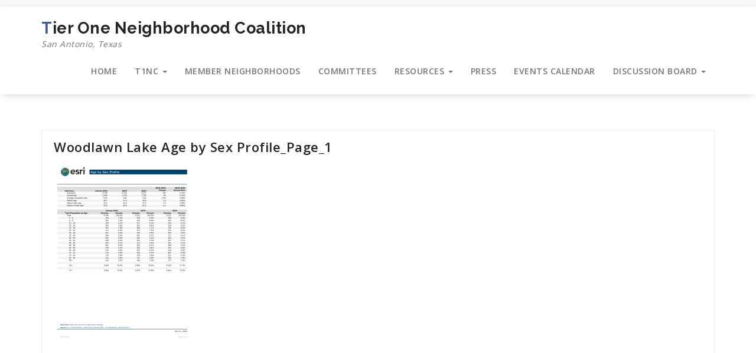

--- FILE ---
content_type: text/javascript
request_url: https://t1nc.org/wp-content/themes/specia-standard/js/custom.js?ver=5.8.12
body_size: 1203
content:
/*
* Proficient Slider Script
*/
	jQuery(document).ready(function() {
	  var owl = jQuery('.slider-version-two');
		owl.owlCarousel({
		nav: owl.children().length > 1,
		navText: ["<i class='fa fa-angle-left'></i>","<i class='fa fa-angle-right'></i>"],
		loop: owl.children().length > 1,
		autoplayTimeout:5000,
		margin: 0,
		autoplay: true,
		items:1,
		smartSpeed:450,
		responsive: {
		  0: {
			items: 1
		  },
		  600: {
			items: 1
		  },
		  1000: {
			items: 1
		  }
		}
	  })
	})	
	
/*
* HeroPress Slider Script
*/
	jQuery(document).ready(function() {
	  var owl = jQuery('.slider-version-three');
		owl.owlCarousel({
		nav: owl.children().length > 1,
		navText: ["<i class='fa fa-long-arrow-left '></i>","<i class='fa fa-long-arrow-right'></i>"],
		loop: owl.children().length > 1,
		autoplayTimeout:5000,
		margin: 0,
		autoplay: true,
		items:1,
		smartSpeed:450,
		responsive: {
		  0: {
			items: 1
		  },
		  600: {
			items: 1
		  },
		  1000: {
			items: 1
		  }
		}
	  })
	})	
	
/*
Text Rotator Function
*/
jQuery(document).ready(function(){
      jQuery(".demo1 .rotate").textrotator({
        animation: "fade",
        speed: 1000
      });
      jQuery(".demo2 .rotate").textrotator({
        animation: "flip",
        speed: 1250
      });
      jQuery(".demo3 .rotate").textrotator({
        animation: "flipCube",
        speed: 1500
      });
      jQuery(".demo4 .rotate").textrotator({
        animation: "flipUp",
        speed: 1750
      });
      jQuery(".demo5 .rotate").textrotator({
        animation: "spin",
        speed: 2000
      });
    });
	


/*
Specia Testimonial Owl Carousel Function
*/
jQuery(document).ready(function() {
  var owl = jQuery('.testimonial-version-one');
  owl.owlCarousel({
    nav: false,
    margin: 25,
    loop: true,
    autoplay: true,
    animateOut: 'fadeOut',
    animateIn:  'fadeIn',
    items:1,
    smartSpeed:900,
    responsive: {
      0: {
        items: 1
      },
      600: {
        items: 1
      },
      1000: {
        items: 3
      }
    }
  })
})

/*
Proficient Testimonial Owl Carousel Function
*/
jQuery(document).ready(function() {
  var owl = jQuery('.testimonial-version-two');
  owl.owlCarousel({
    nav: false,
    margin: 25,
    loop: true,
    autoplay: true,
    items:1,
    smartSpeed:900,
    responsive: {
      0: {
        items: 1
      },
      600: {
        items: 1
      },
      1000: {
        items: 1
      }
    }
  })
})

/*
HeroPress Testimonial Owl Carousel Function
*/
jQuery(document).ready(function() {
  var owl = jQuery('.testimonial-version-four');
  owl.owlCarousel({
    nav: false,
    margin: 25,
    loop: true,
    autoplay: true,
    items:1,
    smartSpeed:900,
    responsive: {
      0: {
        items: 1
      },
      600: {
        items: 1
      },
      1000: {
        items: 1
      }
    }
  })
})

/*
Client Owl Carousel Function Specia
*/

jQuery(document).ready(function() {
  var owl = jQuery('.client-one');
  owl.owlCarousel({
    nav: false,
    margin: 25,
    loop: true,
    autoplay: true,
    animateOut: 'slideOutDown',
    animateIn:  'flipInX',
    items:1,
    smartSpeed:900,
    responsive: {
      0: {
        items: 1
      },
      480: {
        items: 3
      },
      600: {
        items: 3
      },
      1000: {
        items: 5
      }
    }
  })
})

/*
Client Owl Carousel Function Proficient
*/

jQuery(document).ready(function() {
  var owl = jQuery('.client-two');
  owl.owlCarousel({
    nav: false,
    margin: 25,
    loop: true,
    autoplay: true,
    animateOut: 'slideOutDown',
    animateIn:  'flipInX',
    items:1,
    smartSpeed:900,
    responsive: {
      0: {
        items: 1
      },
      480: {
        items: 3
      },
      600: {
        items: 3
      },
      1000: {
        items: 5
      }
    }
  })
})

/*
Sticky Header Function
*/

jQuery(function() {
    jQuery('a.page-scroll').bind('click', function(event) {
        var $anchor = $(this);
        var nav_height = $('.navbar').innerHeight();
        jQuery('html, body').stop().animate({
            scrollTop: $($anchor.attr('href')).offset().top - nav_height
        }, 1500, 'easeInOutExpo');
        event.preventDefault();
    });
    jQuery('body').scrollspy({
        target: '.sticky-nav',
        offset: 60
    })
});
jQuery(document).ready(function() {
 
  jQuery(window).load(function(){
      jQuery(".sticky-nav").sticky({ topSpacing: 0 });
    });
 
});

/*
Top Scroller Function
*/
  jQuery(".top-scroll").hide(); 
  jQuery(function () {
    jQuery(window).scroll(function () {
      if (jQuery(this).scrollTop() > 500) {
        jQuery('.top-scroll').fadeIn();
      } else {
        jQuery('.top-scroll').fadeOut();
      }
    });   
    jQuery('a.top-scroll').click(function () {
      jQuery('body,html').animate({
        scrollTop: 0
      }, 800);
      return false;
    });
  });
  
/*
//wow-animated
*/
jQuery(document).ready(function() {
	wow = new WOW({
	  boxClass:     'wow',      // animated element css class (default is wow)
	  animateClass: 'animated', // animation css class (default is animated)
	  offset:       100,        // distance to the element when triggering the animation (default is 0)
	  mobile: true,             // trigger animations on mobile devices (true is default)
	  live: true                // consatantly check for new WOW elements on the page (true is default)
	})
	wow.init();
});


/*
// Search
*/
jQuery(document).ready(function(){
	var submitIcon = jQuery('.searchbox-icon');
	var inputBox = jQuery('.searchbox-input');
	var searchBox = jQuery('.searchbox');
	var isOpen = false;
	submitIcon.click(function(){
		if(isOpen == false){
			searchBox.addClass('searchbox-open');
			inputBox.focus();
			isOpen = true;
		} else {
			searchBox.removeClass('searchbox-open');
			inputBox.focusout();
			isOpen = false;
		}
	});  
	
	 submitIcon.mouseup(function(){
			return false;
	});
	
	searchBox.mouseup(function(){
			return false;
	});
	
	jQuery(document).mouseup(function(){
		if(isOpen == true){
			jQuery('.searchbox-icon').css('display','block');
			submitIcon.click();
		}
	});
});

function buttonUp(){
	var inputVal = jQuery('.searchbox-input').val();
	inputVal = jQuery.trim(inputVal).length;
	if( inputVal !== 0){
		jQuery('.searchbox-icon').css('display','none');
	} else {
		jQuery('.searchbox-input').val('');
		jQuery('.searchbox-icon').css('display','block');
	}
}